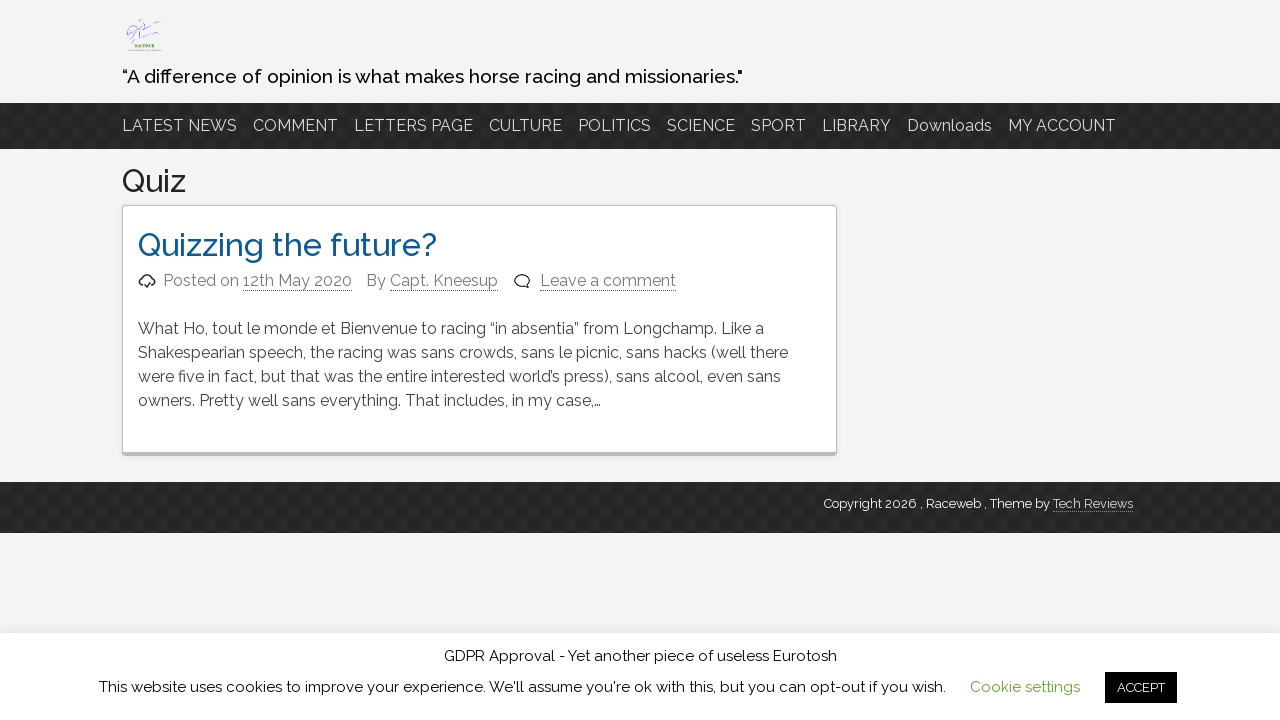

--- FILE ---
content_type: text/html; charset=UTF-8
request_url: https://www.raceweb.com/tag/quiz/
body_size: 8312
content:
<!DOCTYPE html>
<html lang="en-GB">
<head>
<meta charset="UTF-8">
<meta name="viewport" content="width=device-width, initial-scale=1">
<link rel="profile" href="http://gmpg.org/xfn/11">
<link rel="pingback" href="https://www.raceweb.com/xmlrpc.php">

<title>Quiz &#8211; Raceweb</title>
<meta name='robots' content='max-image-preview:large' />
<!-- Jetpack Site Verification Tags -->
<link rel='dns-prefetch' href='//stats.wp.com' />
<link rel="alternate" type="application/rss+xml" title="Raceweb &raquo; Feed" href="https://www.raceweb.com/feed/" />
<link rel="alternate" type="application/rss+xml" title="Raceweb &raquo; Comments Feed" href="https://www.raceweb.com/comments/feed/" />
<link rel="alternate" type="application/rss+xml" title="Raceweb &raquo; Quiz Tag Feed" href="https://www.raceweb.com/tag/quiz/feed/" />
<style id='wp-img-auto-sizes-contain-inline-css' type='text/css'>
img:is([sizes=auto i],[sizes^="auto," i]){contain-intrinsic-size:3000px 1500px}
/*# sourceURL=wp-img-auto-sizes-contain-inline-css */
</style>
<style id='wp-emoji-styles-inline-css' type='text/css'>

	img.wp-smiley, img.emoji {
		display: inline !important;
		border: none !important;
		box-shadow: none !important;
		height: 1em !important;
		width: 1em !important;
		margin: 0 0.07em !important;
		vertical-align: -0.1em !important;
		background: none !important;
		padding: 0 !important;
	}
/*# sourceURL=wp-emoji-styles-inline-css */
</style>
<link rel='stylesheet' id='cookie-law-info-css' href='https://www.raceweb.com/wp-content/plugins/cookie-law-info/legacy/public/css/cookie-law-info-public.css?ver=3.3.9.1' type='text/css' media='all' />
<link rel='stylesheet' id='cookie-law-info-gdpr-css' href='https://www.raceweb.com/wp-content/plugins/cookie-law-info/legacy/public/css/cookie-law-info-gdpr.css?ver=3.3.9.1' type='text/css' media='all' />
<link rel='stylesheet' id='txtcc-tooltip-css' href='https://www.raceweb.com/wp-content/plugins/text-case-converter/assets/libs/zebra/zebra_tooltips.min.css?ver=2.0' type='text/css' media='all' />
<link rel='stylesheet' id='pacify-style-css' href='https://www.raceweb.com/wp-content/themes/pacify/style.css?ver=382b94adc3195fe1bd54ec1a4fe3fb0c' type='text/css' media='all' />
<link rel='stylesheet' id='pacify_googleFonts-css' href='//fonts.googleapis.com/css?family=Lobster%7CRaleway%3A400%2C500&#038;ver=382b94adc3195fe1bd54ec1a4fe3fb0c' type='text/css' media='all' />
<script type="text/javascript" src="https://www.raceweb.com/wp-includes/js/jquery/jquery.min.js?ver=3.7.1" id="jquery-core-js"></script>
<script type="text/javascript" src="https://www.raceweb.com/wp-includes/js/jquery/jquery-migrate.min.js?ver=3.4.1" id="jquery-migrate-js"></script>
<script type="text/javascript" id="cookie-law-info-js-extra">
/* <![CDATA[ */
var Cli_Data = {"nn_cookie_ids":[],"cookielist":[],"non_necessary_cookies":[],"ccpaEnabled":"","ccpaRegionBased":"","ccpaBarEnabled":"","strictlyEnabled":["necessary","obligatoire"],"ccpaType":"gdpr","js_blocking":"","custom_integration":"","triggerDomRefresh":"","secure_cookies":""};
var cli_cookiebar_settings = {"animate_speed_hide":"500","animate_speed_show":"500","background":"#FFF","border":"#b1a6a6c2","border_on":"","button_1_button_colour":"#000","button_1_button_hover":"#000000","button_1_link_colour":"#fff","button_1_as_button":"1","button_1_new_win":"","button_2_button_colour":"#333","button_2_button_hover":"#292929","button_2_link_colour":"#444","button_2_as_button":"","button_2_hidebar":"","button_3_button_colour":"#000","button_3_button_hover":"#000000","button_3_link_colour":"#fff","button_3_as_button":"1","button_3_new_win":"","button_4_button_colour":"#000","button_4_button_hover":"#000000","button_4_link_colour":"#62a329","button_4_as_button":"","button_7_button_colour":"#61a229","button_7_button_hover":"#4e8221","button_7_link_colour":"#fff","button_7_as_button":"1","button_7_new_win":"","font_family":"inherit","header_fix":"1","notify_animate_hide":"1","notify_animate_show":"","notify_div_id":"#cookie-law-info-bar","notify_position_horizontal":"right","notify_position_vertical":"bottom","scroll_close":"","scroll_close_reload":"","accept_close_reload":"","reject_close_reload":"","showagain_tab":"","showagain_background":"#fff","showagain_border":"#000","showagain_div_id":"#cookie-law-info-again","showagain_x_position":"100px","text":"#000","show_once_yn":"","show_once":"10000","logging_on":"","as_popup":"","popup_overlay":"1","bar_heading_text":"GDPR Approval - Yet another piece of useless Eurotosh","cookie_bar_as":"banner","popup_showagain_position":"bottom-right","widget_position":"left"};
var log_object = {"ajax_url":"https://www.raceweb.com/wp-admin/admin-ajax.php"};
//# sourceURL=cookie-law-info-js-extra
/* ]]> */
</script>
<script type="text/javascript" src="https://www.raceweb.com/wp-content/plugins/cookie-law-info/legacy/public/js/cookie-law-info-public.js?ver=3.3.9.1" id="cookie-law-info-js"></script>
<link rel="https://api.w.org/" href="https://www.raceweb.com/wp-json/" /><link rel="alternate" title="JSON" type="application/json" href="https://www.raceweb.com/wp-json/wp/v2/tags/340" /><link rel="EditURI" type="application/rsd+xml" title="RSD" href="https://www.raceweb.com/xmlrpc.php?rsd" />

	<style>img#wpstats{display:none}</style>
			<style type="text/css">
			.site-title a,
		.site-description {
			color: #000000;
		}
		</style>
	
<!-- Jetpack Open Graph Tags -->
<meta property="og:type" content="website" />
<meta property="og:title" content="Quiz &#8211; Raceweb" />
<meta property="og:url" content="https://www.raceweb.com/tag/quiz/" />
<meta property="og:site_name" content="Raceweb" />
<meta property="og:image" content="https://www.raceweb.com/wp-content/uploads/2024/02/RACEWEB-01-1.png" />
<meta property="og:image:width" content="1163" />
<meta property="og:image:height" content="1163" />
<meta property="og:image:alt" content="" />
<meta property="og:locale" content="en_GB" />

<!-- End Jetpack Open Graph Tags -->
<link rel="icon" href="https://www.raceweb.com/wp-content/uploads/2024/02/cropped-android-chrome-512x512-1-32x32.png" sizes="32x32" />
<link rel="icon" href="https://www.raceweb.com/wp-content/uploads/2024/02/cropped-android-chrome-512x512-1-192x192.png" sizes="192x192" />
<link rel="apple-touch-icon" href="https://www.raceweb.com/wp-content/uploads/2024/02/cropped-android-chrome-512x512-1-180x180.png" />
<meta name="msapplication-TileImage" content="https://www.raceweb.com/wp-content/uploads/2024/02/cropped-android-chrome-512x512-1-270x270.png" />
<style type="text/css">
.paypal-donations { text-align: center !important }
</style>
</head>

<body class="archive tag tag-quiz tag-340 wp-custom-logo wp-theme-pacify user-registration-page ur-settings-sidebar-show group-blog">
<div id="headersection" class="hfeed site">
	<a class="skip-link screen-reader-text" href="#content">Skip to content</a>

	<header id="masthead" class="site-header" role="banner">
		<div class="site-branding">
		    <div class='site-logo'>
	
        <a href='https://www.raceweb.com/' title='Raceweb' rel='home'><img src="https://www.raceweb.com/wp-content/uploads/2024/02/cropped-RACEWEB-01.png" alt="Raceweb" /></a>
    </div>
			<h2 class="site-description">“A difference of opinion is what makes horse racing and missionaries.&quot;</h2>
			
		</div>
</div>

		<nav id="site-navigation" class="main-navigation" role="navigation">
		<div id="navigation">
			<button class="menu-toggle">Primary Menu</button>
			<div class="menu-menu-feb24-container"><ul id="menu-menu-feb24" class="menu"><li id="menu-item-6778" class="menu-item menu-item-type-post_type menu-item-object-page menu-item-6778"><a href="https://www.raceweb.com/latest-news/">LATEST NEWS</a></li>
<li id="menu-item-6733" class="menu-item menu-item-type-taxonomy menu-item-object-category menu-item-has-children menu-item-6733"><a href="https://www.raceweb.com/category/comment/">COMMENT</a>
<ul class="sub-menu">
	<li id="menu-item-6734" class="menu-item menu-item-type-taxonomy menu-item-object-category menu-item-6734"><a href="https://www.raceweb.com/category/comment/random/">An idle thought</a></li>
	<li id="menu-item-6735" class="menu-item menu-item-type-taxonomy menu-item-object-category menu-item-6735"><a href="https://www.raceweb.com/category/comment/love-life/">Love Life</a></li>
	<li id="menu-item-6736" class="menu-item menu-item-type-taxonomy menu-item-object-category menu-item-6736"><a href="https://www.raceweb.com/category/comment/pond_life/">Pond Life</a></li>
	<li id="menu-item-6737" class="menu-item menu-item-type-taxonomy menu-item-object-category menu-item-6737"><a href="https://www.raceweb.com/category/comment/seriously/">Seriously</a></li>
</ul>
</li>
<li id="menu-item-7484" class="menu-item menu-item-type-post_type menu-item-object-page menu-item-7484"><a href="https://www.raceweb.com/letters-page/">LETTERS PAGE</a></li>
<li id="menu-item-6738" class="menu-item menu-item-type-taxonomy menu-item-object-category menu-item-has-children menu-item-6738"><a href="https://www.raceweb.com/category/culture/">CULTURE</a>
<ul class="sub-menu">
	<li id="menu-item-6947" class="menu-item menu-item-type-taxonomy menu-item-object-category menu-item-6947"><a href="https://www.raceweb.com/category/culture/film/">Film</a></li>
	<li id="menu-item-6739" class="menu-item menu-item-type-taxonomy menu-item-object-category menu-item-6739"><a href="https://www.raceweb.com/category/culture/literature/">Literature</a></li>
	<li id="menu-item-6740" class="menu-item menu-item-type-taxonomy menu-item-object-category menu-item-6740"><a href="https://www.raceweb.com/category/culture/music/">Music</a></li>
	<li id="menu-item-6741" class="menu-item menu-item-type-taxonomy menu-item-object-category menu-item-6741"><a href="https://www.raceweb.com/category/culture/arts/">The Arts</a></li>
	<li id="menu-item-6742" class="menu-item menu-item-type-taxonomy menu-item-object-category menu-item-6742"><a href="https://www.raceweb.com/category/culture/theatre/">Theatre</a></li>
	<li id="menu-item-6743" class="menu-item menu-item-type-taxonomy menu-item-object-category menu-item-6743"><a href="https://www.raceweb.com/category/culture/tv-radio/">TV &amp; Radio</a></li>
</ul>
</li>
<li id="menu-item-6744" class="menu-item menu-item-type-taxonomy menu-item-object-category menu-item-has-children menu-item-6744"><a href="https://www.raceweb.com/category/politics/">POLITICS</a>
<ul class="sub-menu">
	<li id="menu-item-6745" class="menu-item menu-item-type-taxonomy menu-item-object-category menu-item-6745"><a href="https://www.raceweb.com/category/politics/foreign/">Foreign</a></li>
	<li id="menu-item-6746" class="menu-item menu-item-type-taxonomy menu-item-object-category menu-item-6746"><a href="https://www.raceweb.com/category/politics/not-foreign/">Not Foreign</a></li>
</ul>
</li>
<li id="menu-item-6747" class="menu-item menu-item-type-taxonomy menu-item-object-category menu-item-6747"><a href="https://www.raceweb.com/category/science/">SCIENCE</a></li>
<li id="menu-item-6748" class="menu-item menu-item-type-taxonomy menu-item-object-category menu-item-has-children menu-item-6748"><a href="https://www.raceweb.com/category/sport/">SPORT</a>
<ul class="sub-menu">
	<li id="menu-item-6749" class="menu-item menu-item-type-taxonomy menu-item-object-category menu-item-6749"><a href="https://www.raceweb.com/category/sport/f1/">F1</a></li>
	<li id="menu-item-6750" class="menu-item menu-item-type-taxonomy menu-item-object-category menu-item-has-children menu-item-6750"><a href="https://www.raceweb.com/category/sport/football/">Football</a>
	<ul class="sub-menu">
		<li id="menu-item-6751" class="menu-item menu-item-type-taxonomy menu-item-object-category menu-item-6751"><a href="https://www.raceweb.com/category/sport/football/euro-2020-21-tips/">Euro 2020/21 Tips</a></li>
		<li id="menu-item-7339" class="menu-item menu-item-type-taxonomy menu-item-object-category menu-item-7339"><a href="https://www.raceweb.com/category/sport/football/euros24/">Euros24</a></li>
		<li id="menu-item-6752" class="menu-item menu-item-type-taxonomy menu-item-object-category menu-item-6752"><a href="https://www.raceweb.com/category/sport/football/fifa-world-cup-2022/">FIFA World Cup 2022</a></li>
		<li id="menu-item-6753" class="menu-item menu-item-type-taxonomy menu-item-object-category menu-item-6753"><a href="https://www.raceweb.com/category/sport/football/world-cup/">World Cup</a></li>
	</ul>
</li>
	<li id="menu-item-6754" class="menu-item menu-item-type-taxonomy menu-item-object-category menu-item-6754"><a href="https://www.raceweb.com/category/sport/golf/">Golf</a></li>
	<li id="menu-item-6755" class="menu-item menu-item-type-taxonomy menu-item-object-category menu-item-has-children menu-item-6755"><a href="https://www.raceweb.com/category/sport/horseracing/">Horseracing</a>
	<ul class="sub-menu">
		<li id="menu-item-6756" class="menu-item menu-item-type-taxonomy menu-item-object-category menu-item-has-children menu-item-6756"><a href="https://www.raceweb.com/category/sport/horseracing/racing-festivals/">Racing Festivals</a>
		<ul class="sub-menu">
			<li id="menu-item-6757" class="menu-item menu-item-type-taxonomy menu-item-object-category menu-item-6757"><a href="https://www.raceweb.com/category/sport/horseracing/racing-festivals/grand-national/">Aintree GN</a></li>
			<li id="menu-item-6758" class="menu-item menu-item-type-taxonomy menu-item-object-category menu-item-6758"><a href="https://www.raceweb.com/category/sport/horseracing/racing-festivals/breederscup/">Breeders Cup</a></li>
			<li id="menu-item-6759" class="menu-item menu-item-type-taxonomy menu-item-object-category menu-item-6759"><a href="https://www.raceweb.com/category/sport/horseracing/racing-festivals/cheltenham-march/">Cheltenham March</a></li>
			<li id="menu-item-6760" class="menu-item menu-item-type-taxonomy menu-item-object-category menu-item-6760"><a href="https://www.raceweb.com/category/sport/horseracing/racing-festivals/cheltenham-open/">Cheltenham Open</a></li>
			<li id="menu-item-6761" class="menu-item menu-item-type-taxonomy menu-item-object-category menu-item-6761"><a href="https://www.raceweb.com/category/sport/horseracing/racing-festivals/chester-may-meeting/">Chester May Meeting</a></li>
			<li id="menu-item-6762" class="menu-item menu-item-type-taxonomy menu-item-object-category menu-item-6762"><a href="https://www.raceweb.com/category/sport/horseracing/racing-festivals/dante-meeting/">Dante Meeting</a></li>
			<li id="menu-item-6763" class="menu-item menu-item-type-taxonomy menu-item-object-category menu-item-6763"><a href="https://www.raceweb.com/category/sport/horseracing/racing-festivals/dublin-racing-festival/">Dublin Racing Festival</a></li>
			<li id="menu-item-6764" class="menu-item menu-item-type-taxonomy menu-item-object-category menu-item-6764"><a href="https://www.raceweb.com/category/sport/horseracing/racing-festivals/epsom-derby/">Epsom Derby</a></li>
			<li id="menu-item-6765" class="menu-item menu-item-type-taxonomy menu-item-object-category menu-item-6765"><a href="https://www.raceweb.com/category/sport/horseracing/racing-festivals/goodwood/">Glorious Goodwood</a></li>
			<li id="menu-item-6766" class="menu-item menu-item-type-taxonomy menu-item-object-category menu-item-6766"><a href="https://www.raceweb.com/category/sport/horseracing/racing-festivals/july-festival/">July Festival</a></li>
			<li id="menu-item-6767" class="menu-item menu-item-type-taxonomy menu-item-object-category menu-item-6767"><a href="https://www.raceweb.com/category/sport/horseracing/racing-festivals/guineas/">Newmarket Guineas Meeting</a></li>
			<li id="menu-item-6768" class="menu-item menu-item-type-taxonomy menu-item-object-category menu-item-6768"><a href="https://www.raceweb.com/category/sport/horseracing/racing-festivals/royal-ascot/">Royal Ascot</a></li>
			<li id="menu-item-6769" class="menu-item menu-item-type-taxonomy menu-item-object-category menu-item-6769"><a href="https://www.raceweb.com/category/sport/horseracing/racing-festivals/st-leger-festival/">St Leger Festival</a></li>
			<li id="menu-item-6770" class="menu-item menu-item-type-taxonomy menu-item-object-category menu-item-6770"><a href="https://www.raceweb.com/category/sport/horseracing/racing-festivals/york-ebor-meeting/">York Ebor Meeting</a></li>
		</ul>
</li>
		<li id="menu-item-6771" class="menu-item menu-item-type-taxonomy menu-item-object-category menu-item-6771"><a href="https://www.raceweb.com/category/sport/horseracing/wiki-race/">Wiki-Race</a></li>
	</ul>
</li>
	<li id="menu-item-6772" class="menu-item menu-item-type-taxonomy menu-item-object-category menu-item-6772"><a href="https://www.raceweb.com/category/sport/rugby/">RFU</a></li>
	<li id="menu-item-6773" class="menu-item menu-item-type-taxonomy menu-item-object-category menu-item-has-children menu-item-6773"><a href="https://www.raceweb.com/category/sport/tips/">Tips</a>
	<ul class="sub-menu">
		<li id="menu-item-6774" class="menu-item menu-item-type-taxonomy menu-item-object-category menu-item-6774"><a href="https://www.raceweb.com/category/sport/tips/racing-tips/">Racing Tips</a></li>
		<li id="menu-item-6775" class="menu-item menu-item-type-taxonomy menu-item-object-category menu-item-6775"><a href="https://www.raceweb.com/category/sport/tips/results/">Results</a></li>
	</ul>
</li>
</ul>
</li>
<li id="menu-item-6776" class="menu-item menu-item-type-post_type menu-item-object-page current_page_parent menu-item-6776"><a href="https://www.raceweb.com/library/">LIBRARY</a></li>
<li id="menu-item-6777" class="menu-item menu-item-type-post_type menu-item-object-page menu-item-6777"><a href="https://www.raceweb.com/downloads/">Downloads</a></li>
<li id="menu-item-6943" class="menu-item menu-item-type-taxonomy menu-item-object-category menu-item-has-children menu-item-6943"><a href="https://www.raceweb.com/category/my-account/">MY ACCOUNT</a>
<ul class="sub-menu">
	<li id="menu-item-6933" class="menu-item menu-item-type-post_type menu-item-object-page menu-item-6933"><a href="https://www.raceweb.com/user-registration-my-account/">USER REGISTRATION: MY ACCOUNT</a></li>
	<li id="menu-item-6946" class="menu-item menu-item-type-custom menu-item-object-custom menu-item-6946"><a href="https://www.raceweb.com/user-registration-my-account/lost-password/">Lost password</a></li>
	<li id="menu-item-6944" class="menu-item menu-item-type-custom menu-item-object-custom menu-item-6944"><a href="https://www.raceweb.com/user-registration-my-account/edit-password/">Change Password</a></li>
</ul>
</li>
</ul></div>			</div>
		</nav><!-- #site-navigation -->
		
	</header><!-- #masthead -->
	
<div id="page" class="hfeed site">
	<div id="content" class="site-content">

	<section id="primary" class="content-area">
		<main id="main" class="site-main" role="main">

		
			<header class="page-header">
				<h1 class="page-title">
					Quiz				</h1>
							</header><!-- .page-header -->

						
				
<article id="post-2530" class="post-2530 post type-post status-publish format-standard hentry category-pond_life tag-backgammon tag-longchamp tag-quiz">
	<header class="entry-header">
		<h1 class="entry-title"><a href="https://www.raceweb.com/quizzing-the-future/" rel="bookmark">Quizzing the future?</a></h1>
				<div class="entry-meta">
			<span class="posted-on">Posted on <a href="https://www.raceweb.com/quizzing-the-future/" rel="bookmark"><time class="entry-date published" datetime="2020-05-12T13:14:47+00:00">12th May 2020</time><time class="updated" datetime="2020-05-12T13:23:30+00:00">12th May 2020</time></a></span><span class="byline"> By <span class="author vcard"><a class="url fn n" href="https://www.raceweb.com/author/capt-kneesup/">Capt. Kneesup</a></span></span><span class="comments-link"><a href="https://www.raceweb.com/quizzing-the-future/#respond">Leave a comment</a></span>		</div><!-- .entry-meta -->
			</header><!-- .entry-header -->

	<div class="entry-content">
		<p>What Ho, tout le monde et Bienvenue to racing &#8220;in absentia&#8221; from Longchamp. Like a Shakespearian speech, the racing was sans crowds, sans le picnic, sans hacks (well there were five in fact, but that was the entire interested world&#8217;s press), sans alcool, even sans owners. Pretty well sans everything. That includes, in my case,&#8230;</p>

			</div><!-- .entry-content -->

	<footer class="entry-footer">
			</footer><!-- .entry-footer -->
</article><!-- #post-## -->

			
			
		
		</main><!-- #main -->
	</section><!-- #primary -->

</div><!-- #page -->
	</div><!-- #content -->


	<footer id="colophon" class="site-footer" role="contentinfo">
	<div id="footerwidgets">
	<div id="footer-sidebar" class="secondary">
<div id="footer-sidebar1">
</div>
<div id="footer-sidebar2">
</div>
<div id="footer-sidebar3">
</div>
</div>
<div style="clear:both;"></div>

		<div class="site-info">
			Copyright 2026 , Raceweb			<span class="sep"> , </span>
			Theme by <a href="https://techattitude.com/">Tech Reviews</a>

		</div><!-- .site-info -->
</div><!-- #footerwidgets -->

		</footer><!-- #colophon -->

<script type="speculationrules">
{"prefetch":[{"source":"document","where":{"and":[{"href_matches":"/*"},{"not":{"href_matches":["/wp-*.php","/wp-admin/*","/wp-content/uploads/*","/wp-content/*","/wp-content/plugins/*","/wp-content/themes/pacify/*","/*\\?(.+)"]}},{"not":{"selector_matches":"a[rel~=\"nofollow\"]"}},{"not":{"selector_matches":".no-prefetch, .no-prefetch a"}}]},"eagerness":"conservative"}]}
</script>
<!--googleoff: all--><div id="cookie-law-info-bar" data-nosnippet="true"><h5 class="cli_messagebar_head">GDPR Approval - Yet another piece of useless Eurotosh</h5><span>This website uses cookies to improve your experience. We'll assume you're ok with this, but you can opt-out if you wish. <a role='button' class="cli_settings_button" style="margin:5px 20px 5px 20px">Cookie settings</a><a role='button' data-cli_action="accept" id="cookie_action_close_header" class="medium cli-plugin-button cli-plugin-main-button cookie_action_close_header cli_action_button wt-cli-accept-btn" style="margin:5px">ACCEPT</a></span></div><div id="cookie-law-info-again" data-nosnippet="true"><span id="cookie_hdr_showagain">Privacy &amp; Cookies Policy</span></div><div class="cli-modal" data-nosnippet="true" id="cliSettingsPopup" tabindex="-1" role="dialog" aria-labelledby="cliSettingsPopup" aria-hidden="true">
  <div class="cli-modal-dialog" role="document">
	<div class="cli-modal-content cli-bar-popup">
		  <button type="button" class="cli-modal-close" id="cliModalClose">
			<svg class="" viewBox="0 0 24 24"><path d="M19 6.41l-1.41-1.41-5.59 5.59-5.59-5.59-1.41 1.41 5.59 5.59-5.59 5.59 1.41 1.41 5.59-5.59 5.59 5.59 1.41-1.41-5.59-5.59z"></path><path d="M0 0h24v24h-24z" fill="none"></path></svg>
			<span class="wt-cli-sr-only">Close</span>
		  </button>
		  <div class="cli-modal-body">
			<div class="cli-container-fluid cli-tab-container">
	<div class="cli-row">
		<div class="cli-col-12 cli-align-items-stretch cli-px-0">
			<div class="cli-privacy-overview">
				<h4>Privacy Overview</h4>				<div class="cli-privacy-content">
					<div class="cli-privacy-content-text">This website uses cookies to improve your experience while you navigate through the website. Out of these cookies, the cookies that are categorized as necessary are stored on your browser as they are as essential for the working of basic functionalities of the website. We also use third-party cookies that help us analyze and understand how you use this website. These cookies will be stored in your browser only with your consent. You also have the option to opt-out of these cookies. But opting out of some of these cookies may have an effect on your browsing experience.</div>
				</div>
				<a class="cli-privacy-readmore" aria-label="Show more" role="button" data-readmore-text="Show more" data-readless-text="Show less"></a>			</div>
		</div>
		<div class="cli-col-12 cli-align-items-stretch cli-px-0 cli-tab-section-container">
												<div class="cli-tab-section">
						<div class="cli-tab-header">
							<a role="button" tabindex="0" class="cli-nav-link cli-settings-mobile" data-target="necessary" data-toggle="cli-toggle-tab">
								Necessary							</a>
															<div class="wt-cli-necessary-checkbox">
									<input type="checkbox" class="cli-user-preference-checkbox"  id="wt-cli-checkbox-necessary" data-id="checkbox-necessary" checked="checked"  />
									<label class="form-check-label" for="wt-cli-checkbox-necessary">Necessary</label>
								</div>
								<span class="cli-necessary-caption">Always Enabled</span>
													</div>
						<div class="cli-tab-content">
							<div class="cli-tab-pane cli-fade" data-id="necessary">
								<div class="wt-cli-cookie-description">
									Necessary cookies are absolutely essential for the website to function properly. This category only includes cookies that ensures basic functionalities and security features of the website. These cookies do not store any personal information.								</div>
							</div>
						</div>
					</div>
																		</div>
	</div>
</div>
		  </div>
		  <div class="cli-modal-footer">
			<div class="wt-cli-element cli-container-fluid cli-tab-container">
				<div class="cli-row">
					<div class="cli-col-12 cli-align-items-stretch cli-px-0">
						<div class="cli-tab-footer wt-cli-privacy-overview-actions">
						
															<a id="wt-cli-privacy-save-btn" role="button" tabindex="0" data-cli-action="accept" class="wt-cli-privacy-btn cli_setting_save_button wt-cli-privacy-accept-btn cli-btn">SAVE &amp; ACCEPT</a>
													</div>
						
					</div>
				</div>
			</div>
		</div>
	</div>
  </div>
</div>
<div class="cli-modal-backdrop cli-fade cli-settings-overlay"></div>
<div class="cli-modal-backdrop cli-fade cli-popupbar-overlay"></div>
<!--googleon: all-->		<!-- Start of StatCounter Code -->
		<script>
			<!--
			var sc_project=12480124;
			var sc_security="b91dedc5";
					</script>
        <script type="text/javascript" src="https://www.statcounter.com/counter/counter.js" async></script>
		<noscript><div class="statcounter"><a title="web analytics" href="https://statcounter.com/"><img class="statcounter" src="https://c.statcounter.com/12480124/0/b91dedc5/0/" alt="web analytics" /></a></div></noscript>
		<!-- End of StatCounter Code -->
		<script type="text/javascript" src="https://www.raceweb.com/wp-content/plugins/text-case-converter/assets/libs/zebra/zebra_tooltips.min.js?ver=2.0" id="txtcc-tooltip_js-js"></script>
<script type="text/javascript" src="https://www.raceweb.com/wp-content/plugins/text-case-converter/assets/js/txtfront.js?ver=2.0" id="txtcc-front_js-js"></script>
<script type="text/javascript" src="https://www.raceweb.com/wp-content/themes/pacify/js/navigation.js?ver=20120206" id="pacify-navigation-js"></script>
<script type="text/javascript" src="https://www.raceweb.com/wp-content/themes/pacify/js/skip-link-focus-fix.js?ver=20130115" id="pacify-skip-link-focus-fix-js"></script>
<script type="text/javascript" id="jetpack-stats-js-before">
/* <![CDATA[ */
_stq = window._stq || [];
_stq.push([ "view", JSON.parse("{\"v\":\"ext\",\"blog\":\"164056155\",\"post\":\"0\",\"tz\":\"0\",\"srv\":\"www.raceweb.com\",\"arch_tag\":\"quiz\",\"arch_results\":\"1\",\"j\":\"1:15.3.1\"}") ]);
_stq.push([ "clickTrackerInit", "164056155", "0" ]);
//# sourceURL=jetpack-stats-js-before
/* ]]> */
</script>
<script type="text/javascript" src="https://stats.wp.com/e-202604.js" id="jetpack-stats-js" defer="defer" data-wp-strategy="defer"></script>
<script id="wp-emoji-settings" type="application/json">
{"baseUrl":"https://s.w.org/images/core/emoji/17.0.2/72x72/","ext":".png","svgUrl":"https://s.w.org/images/core/emoji/17.0.2/svg/","svgExt":".svg","source":{"concatemoji":"https://www.raceweb.com/wp-includes/js/wp-emoji-release.min.js?ver=382b94adc3195fe1bd54ec1a4fe3fb0c"}}
</script>
<script type="module">
/* <![CDATA[ */
/*! This file is auto-generated */
const a=JSON.parse(document.getElementById("wp-emoji-settings").textContent),o=(window._wpemojiSettings=a,"wpEmojiSettingsSupports"),s=["flag","emoji"];function i(e){try{var t={supportTests:e,timestamp:(new Date).valueOf()};sessionStorage.setItem(o,JSON.stringify(t))}catch(e){}}function c(e,t,n){e.clearRect(0,0,e.canvas.width,e.canvas.height),e.fillText(t,0,0);t=new Uint32Array(e.getImageData(0,0,e.canvas.width,e.canvas.height).data);e.clearRect(0,0,e.canvas.width,e.canvas.height),e.fillText(n,0,0);const a=new Uint32Array(e.getImageData(0,0,e.canvas.width,e.canvas.height).data);return t.every((e,t)=>e===a[t])}function p(e,t){e.clearRect(0,0,e.canvas.width,e.canvas.height),e.fillText(t,0,0);var n=e.getImageData(16,16,1,1);for(let e=0;e<n.data.length;e++)if(0!==n.data[e])return!1;return!0}function u(e,t,n,a){switch(t){case"flag":return n(e,"\ud83c\udff3\ufe0f\u200d\u26a7\ufe0f","\ud83c\udff3\ufe0f\u200b\u26a7\ufe0f")?!1:!n(e,"\ud83c\udde8\ud83c\uddf6","\ud83c\udde8\u200b\ud83c\uddf6")&&!n(e,"\ud83c\udff4\udb40\udc67\udb40\udc62\udb40\udc65\udb40\udc6e\udb40\udc67\udb40\udc7f","\ud83c\udff4\u200b\udb40\udc67\u200b\udb40\udc62\u200b\udb40\udc65\u200b\udb40\udc6e\u200b\udb40\udc67\u200b\udb40\udc7f");case"emoji":return!a(e,"\ud83e\u1fac8")}return!1}function f(e,t,n,a){let r;const o=(r="undefined"!=typeof WorkerGlobalScope&&self instanceof WorkerGlobalScope?new OffscreenCanvas(300,150):document.createElement("canvas")).getContext("2d",{willReadFrequently:!0}),s=(o.textBaseline="top",o.font="600 32px Arial",{});return e.forEach(e=>{s[e]=t(o,e,n,a)}),s}function r(e){var t=document.createElement("script");t.src=e,t.defer=!0,document.head.appendChild(t)}a.supports={everything:!0,everythingExceptFlag:!0},new Promise(t=>{let n=function(){try{var e=JSON.parse(sessionStorage.getItem(o));if("object"==typeof e&&"number"==typeof e.timestamp&&(new Date).valueOf()<e.timestamp+604800&&"object"==typeof e.supportTests)return e.supportTests}catch(e){}return null}();if(!n){if("undefined"!=typeof Worker&&"undefined"!=typeof OffscreenCanvas&&"undefined"!=typeof URL&&URL.createObjectURL&&"undefined"!=typeof Blob)try{var e="postMessage("+f.toString()+"("+[JSON.stringify(s),u.toString(),c.toString(),p.toString()].join(",")+"));",a=new Blob([e],{type:"text/javascript"});const r=new Worker(URL.createObjectURL(a),{name:"wpTestEmojiSupports"});return void(r.onmessage=e=>{i(n=e.data),r.terminate(),t(n)})}catch(e){}i(n=f(s,u,c,p))}t(n)}).then(e=>{for(const n in e)a.supports[n]=e[n],a.supports.everything=a.supports.everything&&a.supports[n],"flag"!==n&&(a.supports.everythingExceptFlag=a.supports.everythingExceptFlag&&a.supports[n]);var t;a.supports.everythingExceptFlag=a.supports.everythingExceptFlag&&!a.supports.flag,a.supports.everything||((t=a.source||{}).concatemoji?r(t.concatemoji):t.wpemoji&&t.twemoji&&(r(t.twemoji),r(t.wpemoji)))});
//# sourceURL=https://www.raceweb.com/wp-includes/js/wp-emoji-loader.min.js
/* ]]> */
</script>

</body>
</html>

<!-- Cached by WP-Optimize (gzip) - https://teamupdraft.com/wp-optimize/ - Last modified: 21st January 2026 9:44 am (UTC:0) -->
